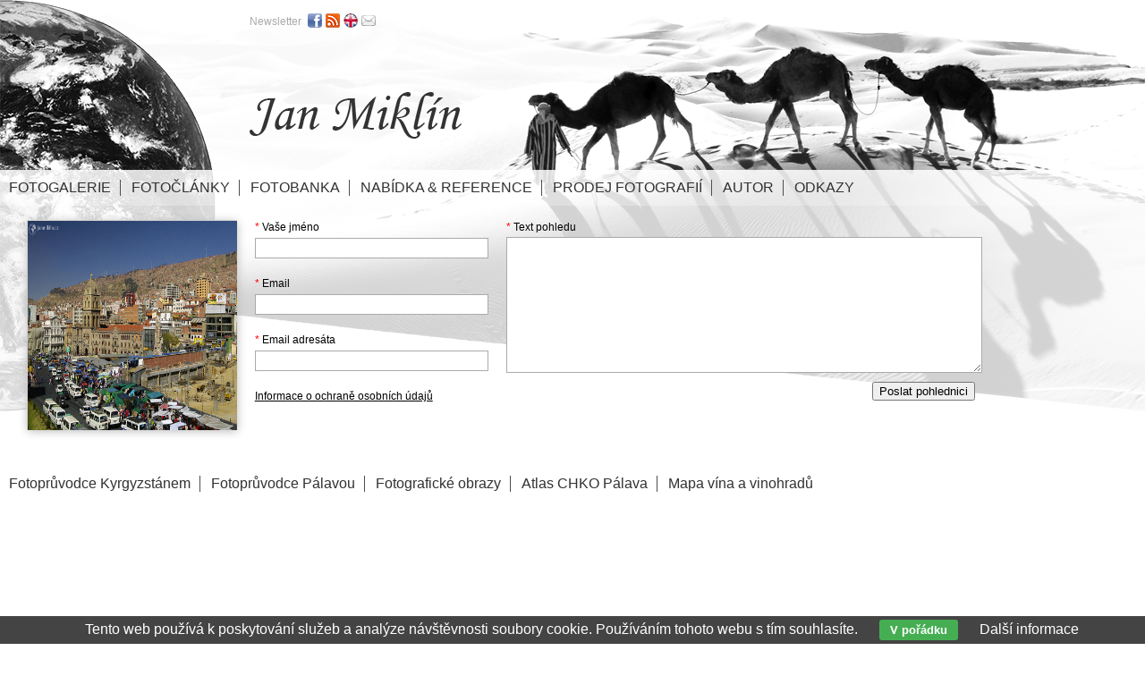

--- FILE ---
content_type: text/html; charset=UTF-8
request_url: https://www.janmiklin.cz/postcard/centrum-la-pazu-6549.html
body_size: 2566
content:
<!DOCTYPE html PUBLIC '-//W3C//DTD XHTML 1.0 Transitional//EN' 'http://www.w3.org/TR/xhtml1/DTD/xhtml1-transitional.dtd'>
<html xmlns="http://www.w3.org/1999/xhtml" xml:lang="cs" lang="cs">

<head>
<title>Pohlednice | Jan Miklín</title>
<meta http-equiv="Content-type" content="text/html; charset=utf-8" />
<meta name="Content-language" content="cs" />

<meta name="viewport" content="width=device-width, initial-scale=1" />
<link rel="icon" href="https://www.janmiklin.cz/favicon.ico" />
<meta name="author" content="Jan Miklín" />
<meta name="robots" content="all,follow" />
<link rel="alternate" type="application/rss+xml" title="Jan Miklín | fotogalerie" href="/rss.xml" />
<link rel="stylesheet" type="text/css" href="/include/styles_2023_11_27.css" media="screen,projection" />
<link rel="stylesheet" type="text/css" href="/include/responsive.css" media="screen,projection" />
<link rel="stylesheet" type="text/css" href="/scripts/responsivemenu/responsive-nav.css" media="screen,projection" />
<script type="text/javascript" src="/scripts/responsivemenu/responsive-nav.js"></script>
<link rel="stylesheet" type="text/css" href="/include/print.css" media="print" />

<!--[if lte IE 6]>
<link href="/include/ie6.css" rel="stylesheet" type="text/css" />
<![endif]-->

<script type="text/javascript" src="/scripts/jquery/jquery-1.9.1.min.js"></script>
<script type="text/javascript" src="/scripts/rollovereffects/hover.js"></script>
<script type="text/javascript" src="/scripts/scripts.js"></script>


<script type="text/javascript" src="https://ws.sharethis.com/button/buttons.js"></script>
<script type="text/javascript">stLight.options({publisher: "ur-dba131e9-b4c2-669-cb20-990386663fd"});</script>

</head>

<body>



<!-- Container -->
<div id="container">





<!-- Header -->
<div id="header">

<h1>
  <a href="/" title="Pohlednice | Jan Miklín">
    <span>
      Pohlednice | Jan Miklín
    </span>
  </a>
</h1>

</div>
<!-- /Header -->






<!-- Menu -->
<div id="menu">

<nav class="nav-collapse">

<ul>
  <li><a href="/galerie/" title="Fotogalerie | Jan Miklín">Fotogalerie</a></li>
  <li><a href="/clanky/" title="Fotočlánky | Jan Miklín">Fotočlánky</a></li>
  <li><a href="/galerie/fotobanka/" title="Fotobanka | Jan Miklín">Fotobanka</a></li>
  <li><a href="/stitky/nabidky-a-reference/" title="Nabídka &amp; Reference | Jan Miklín">Nabídka &amp; Reference</a></li>
  <li><a href="/prodej-fotografii.html" title="Prodej fotografií | Jan Miklín">Prodej fotografií</a></li>
  <li><a href="/autor.html" title="Autor | Jan Miklín">Autor</a></li>
  <li class="last"><a href="/odkazy.html" title="Odkazy | Jan Miklín">Odkazy</a></li>
</ul>

</nav>

</div>
<!-- /Menu -->




<!-- Content -->
<div id="content"><div id="content-inner"><div class="clear"><br/></div><div class="blog-content"><div class="thumbnail4 shadow"><a href="#" title="Centrum La Pazu"><img src="/thumbs/centrum-la-pazu-6549.jpg" alt="Centrum La Pazu" /></a></div><form action="" method="post" id="postcard"><div id="postcard-left"><label for="formik_name_postcard" class="input-text"><span>*</span> Vaše jméno</label>
<input id="formik_name_postcard" type="text" class="input-input" name="name_postcard" />
<br/>

<label for="formik_email_postcard" class="input-text"><span>*</span> Email</label>
<input id="formik_email_postcard" type="text" class="input-input" name="email_postcard" />
<br/>

<label for="formik_adresat_postcard" class="input-text"><span>*</span> Email adresáta</label>
<input id="formik_adresat_postcard" type="text" class="input-input" name="adresat_postcard" />
<br/>

<a href="/gdpr.html" target="_blank">Informace o ochraně osobních údajů</a></div><div id="postcard-right"><label for="formik_text_postcard" class="input-text"><span>*</span> Text pohledu</label>
<textarea id="formik_text_postcard" name="text_postcard"></textarea>
<br/>

<input type="hidden" name="id_foto" value="6549" />
<input type="submit" name="submit_postcard" value="Poslat pohlednici" class="button" />
<input type="hidden" name="formik_generate_form" value="submit_postcard" />

</div></form></div><div class="clear"><br/></div><div class="clear"></div>


<!-- Menu -->
<div id="menu-footer">

<ul>
<li><a href="http://www.janmiklin.cz/clanek-fripito-fotograficky-pruvodce-kyrgyzstanem/" title="Fotoprůvodce Kyrgyzstánem | Jan Miklín">Fotoprůvodce Kyrgyzstánem</a></li>
<li><a href="http://www.janmiklin.cz/clanek-fripito-fotograficky-pruvodce-palavou/" title="Fotoprůvodce Pálavou | Jan Miklín">Fotoprůvodce Pálavou</a></li>
<li><a href="/clanek-fotograficke-obrazy-prodej-fotografii/" title="Fotografické obrazy | Jan Miklín">Fotografické obrazy</a></li>
<li><a href="http://www.atlaspalavy.cz" title="Atlas CHKO Pálava | Jan Miklín">Atlas CHKO Pálava</a></li>
<li class="last"><a href="http://www.mapavina.cz" title="Mapa vína a vinohradů | Jan Miklín">Mapa vína a vinohradů</a></li>
</ul>

</div>
<!-- /Menu -->


</div></div>
<!-- /Content -->



<!-- Footer -->
<div id="footer"><address>Copyright &copy; 2026 <a href="mailto:miklin@email.cz" title="Jan Miklín">Jan Miklín</a>.<br/>Všechna <dfn title="Veškeré zdrojové kódy, grafické soubory a texty (i jejich části) jsou předmětem autorského práva ve smyslu Autorského zákona č. 121/2000, §11. Autorem webu je Michal Vitásek.">práva vyhrazena</dfn>. Vytvořil <a href="http://www.fotokoutek.cz" title="Tvorba webové galerie a webových stránek" target="_blank">Abulafia design</a> | <a href="/webova-galerie.html" title="Webová galerie">web galerie</a>, <a href="http://www.fotopraha.com" title="Fotografie Prahy" target="_blank">Michal Vitásek</a> 2015.</address></div>
<!-- /Footer -->





</div>
<!-- /Container -->


<!-- Social -->
<div id="socialmenu">
<div id="socialmenuin">
<div>
<a href="/newsletter/" title="Newsletter" class="newsletter">Newsletter</a>
<a href="https://www.facebook.com/jan.miklin?fref=ts" title="Facebook" target="_blank"><img src="/images/facebook.png" /></a>
<a href="/rss/clanky/" title="RSS" target="_blank"><img src="/images/rss.png" /></a>
<a href="/english.html" title="English"><img src="/images/uk.png" /></a>
<a href="mailto:miklin@email.cz" title="Email"><img src="/images/email.png" /></a>
</div>
</div>
</div>
<!-- /Social -->

<div class="eu-cookies">Tento web používá k poskytování služeb a analýze návštěvnosti soubory cookie. Používáním tohoto webu s tím souhlasíte. <button>V pořádku</button> <a href="https://www.google.com/policies/technologies/cookies/">Další informace</a></div>    
    <script>
    
    $('.eu-cookies button').click(function() {
        var date = new Date();
        date.setFullYear(date.getFullYear() + 10);
        document.cookie = 'eu-cookies=1; path=/; expires=' + date.toGMTString();
        $('.eu-cookies').hide();
    });
    
    </script>
  
    
<script>
  var navigation = responsiveNav(".nav-collapse", {insert: "before"});
</script>

<script type="text/javascript">
  var _gaq = _gaq || [];
  _gaq.push(['_setAccount', 'UA-5481797-19']);
  _gaq.push(['_trackPageview']);
  (function() {
    var ga = document.createElement('script'); ga.type = 'text/javascript'; ga.async = true;
    ga.src = ('https:' == document.location.protocol ? 'https://ssl' : 'http://www') + '.google-analytics.com/ga.js';
    var s = document.getElementsByTagName('script')[0]; s.parentNode.insertBefore(ga, s);
  })();
</script>
</body>
</html>